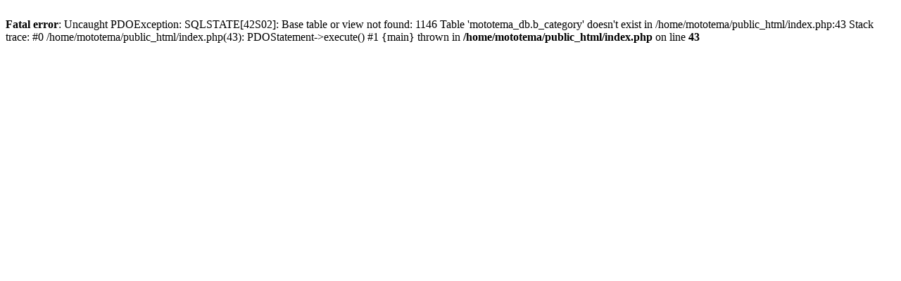

--- FILE ---
content_type: text/html; charset=UTF-8
request_url: https://mototema.top/220-masla-i-khimiya/18364-prisadki
body_size: 260
content:
<br />
<b>Fatal error</b>:  Uncaught PDOException: SQLSTATE[42S02]: Base table or view not found: 1146 Table 'mototema_db.b_category' doesn't exist in /home/mototema/public_html/index.php:43
Stack trace:
#0 /home/mototema/public_html/index.php(43): PDOStatement-&gt;execute()
#1 {main}
  thrown in <b>/home/mototema/public_html/index.php</b> on line <b>43</b><br />
